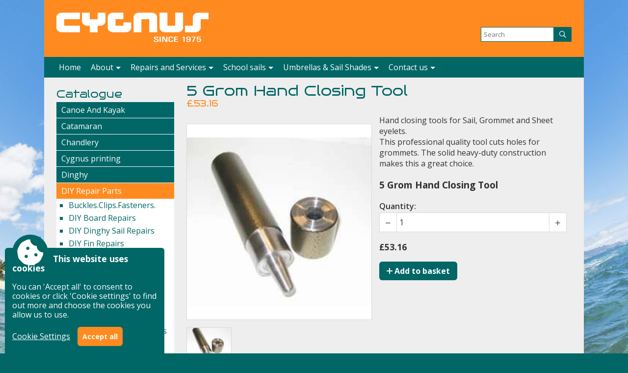

--- FILE ---
content_type: text/html; charset=UTF-8
request_url: https://cygnus-sails.com/item-5_Grom_Hand_Cutting_Tool.html
body_size: 11695
content:
<!DOCTYPE html>
<html lang="en">
<head>
<meta http-equiv="Content-Type" content="text/html; charset=utf-8" />
<title>5 Grom Hand Closing Tool | Cygnus Sails</title>
<link rel="stylesheet" href="css/core.php" type="text/css" />
<link rel="stylesheet" href="theme/transaction/style.php" type="text/css" />
<link rel="stylesheet" href="theme/transaction/custom.php" type="text/css" />
<link rel="shortcut icon" href="theme/transaction/favicon.ico" />
<link rel="preconnect" href="https://fonts.gstatic.com">
<link href="https://fonts.googleapis.com/css2?family=Bruno+Ace&family=Open+Sans:ital,wght@0,300;0,400;0,600;0,700;1,400&display=swap" rel="stylesheet"> 

<meta name="description" content="5 Grom Hand Closing Tool" />
<meta name="keywords" content="Grommets, eyelets, HCT, 0, 000, 00, grom, spur, wad, cutter, sails, sail, Cygnus, rigging" />
<meta name="author" content="Conceptulise Website Management System, www.conceptulise.com" />
<meta name="viewport" content="width=device-width, initial-scale=1.0, maximum-scale=1.0, user-scalable=0">
<link rel="stylesheet" href="reorder/font-awesome.min.css">
 <script src="reorder/cookieconsent.js"></script>
    <script>
        window.CookieConsent.init({
          categories: {
            necessary: {
              needed: true,
              wanted: true,
              checked: true,
              language: {
                locale: {
                  en: {
                    name: 'Necessary cookies',
                    description: 'Whilst our use of cookies is kept to an absolute minimum, the website may use anonymous session cookies to identify your browser when logged in or to perform tasks such as remembering items added to your shopping basket. You can disable these by changing your browser settings, but this may affect how the website functions.',
                  }
                }
              }
            },
						thirdparty: {
              needed: false,
              wanted: false,
              checked: false,
              language: {
                locale: {
                  en: {
                    name: 'Third-party cookies',
                    description: 'Pages of our website may include embedded content from external services. These include social media channels and to provide search functionality. These services often use cookies and won\'t display without your agreement.',
                  }
                }
              }
            }
          },
		  
          services: {
			              facebook: {
              category: 'thirdparty',
              type: 'dynamic-script', // dynamic-script, script-tag, wrapped, localcookie
              search: 'facebook',
              language: {
                locale: {
                  en: {
                    name: 'Facebook'
                  }
                }
              }
            },
            twitter: {
              category: 'thirdparty',
              type: 'dynamic-script',
              search: 'twitter',
              language: {
                locale: {
                  en: {
                    name: 'Twitter'
                  }
                }
              }
            },
			          }
        });
      </script>

<script src="reorder/respond.min.js"></script>
<script src="reorder/jquery-1.8.3.min.js"></script>
<script src="reorder/infinite-scroll.pkgd.min.js"></script>
<script src="reorder/masonry.pkgd.min.js"></script>

<script src="reorder/jquery-ui-1.12.1.min.js"></script>
<script src="reorder/fitvids.js"></script>
<script src="reorder/imagesloaded.pkgd.min.js"></script>
<!--[if lt IE 9]>
   <script src="reorder/html5shiv.js"></script>
<![endif]-->
<link rel="canonical" href="https://cygnus-sails.com/item-5_Grom_Hand_Cutting_Tool.html" /></head>


<body><a id="top" accesskey="T"></a>

<div id="container" class="clearfix">

<div id="logowhitecontainer"><div id="logowhite">
<div id="logocontainer" class="clearfix">
<a href="index.html"><img src="cygnus-sails.png" alt="Cygnus Sails" /></a>		
	<form action="search.php" id="searchbox" name="searchbox">
    <input type="hidden" name="cx" value="" />
    <input type="hidden" name="ie" value="UTF-8" />
   
    <input name="search" type="text" placeholder="Search" class="searchbox" /><input name="submit" value="&#xf002;" type="submit" class="searchboxsubmit">
    </form>
</div></div></div>
<div id="navbar"><nav id="nav" role="navigation" class="clearfix">
<ul class="clearfix"><li><a href="index.html" title="Cygnus Sails homepage" accesskey="1">Home</a></li>
<li><a href="page-about_cygnus.html" ><span>About</span></a><ul><li><a href="spage-about_cygnus-cygnus_store.html" >Cygnus store</a></li><li><a href="spage-about_cygnus-history.html" >History</a></li><li><a href="spage-about_cygnus-postage_and_packaging.html" >Postage and packaging</a></li><li><a href="spage-about_cygnus-price_promise.html" >Price Promise</a></li><li><a href="spage-about_cygnus-privacy.html" >Privacy</a></li><li><a href="spage-about_cygnus-terms_and_conditions.html" >Terms and conditions</a></li></ul></li><li class='hideshop'><a href="shop-canoe_and_kayak.html" ><span>Canoe And Kayak</span></a><ul><li><a href="sshop-canoe_and_kayak-accessories.html" >Canoe &amp; Kayak Accessories</a><ul><li><a href="ssshop-canoe_and_kayak-accessories-sit_on_top.html" >Sit on Top</a></li></ul></li><li><a href="sshop-canoe_and_kayak-dry_bags.html" >Dry Bags</a></li><li><a href="sshop-canoe_and_kayak-on_the_road.html" >On The Road</a><ul><li><a href="ssshop-canoe_and_kayak-on_the_road-laser.html" >Pads</a></li></ul></li><li><a href="sshop-canoe_and_kayak-straps.html" >Roof Rack And TrailerStraps</a></li><li><a href="sshop-canoe_and_kayak-rtm.html" >RTM Kayaks</a><ul><li><a href="ssshop-canoe_and_kayak-rtm-fishing_equipment.html" >Fishing Equipment</a></li><li><a href="ssshop-canoe_and_kayak-rtm-rtm_accesories.html" >RTM Accesories</a></li><li><a href="ssshop-canoe_and_kayak-rtm-rtm_kayak_package.html" >RTM Kayak Package</a></li><li><a href="ssshop-canoe_and_kayak-rtm-paddles.html" >RTM Kayak PaddlesPaddles</a></li></ul></li><li><a href="sshop-canoe_and_kayak-yak.html" >YAK Buoyancy Aids</a><ul><li><a href="ssshop-canoe_and_kayak-yak-yak_bouyancy_aids.html" >Yak  Buoyancy Aids Recreational</a></li><li><a href="ssshop-canoe_and_kayak-yak-yak_whitewater_bouyancy_aids.html" >Yak  Buoyancy Aids Whitewater</a></li><li><a href="ssshop-canoe_and_kayak-yak-yak_bouyancy_aids_touring.html" >Yak Buoyancy Aids Touring</a></li><li><a href="ssshop-canoe_and_kayak-yak-yak_bouyancy_bags.html" >Yak Buoyancy Bags</a></li><li><a href="ssshop-canoe_and_kayak-yak-yak_gloves.html" >Yak Gloves</a></li><li><a href="ssshop-canoe_and_kayak-yak-yak_helmets3.html" >Yak Helmets</a></li><li><a href="ssshop-canoe_and_kayak-yak-yak_spray_decks.html" >Yak Spray Decks</a></li><li><a href="ssshop-canoe_and_kayak-yak-yak_throw_bags.html" >Yak Throw Bags And Rescue</a></li></ul></li></ul></li><li class='hideshop'><a href="shop-catamaran.html" ><span>Catamaran</span></a><ul><li><a href="sshop-catamaran-catamaran_rigging.html" >Catamaran Rigging</a><ul><li><a href="ssshop-catamaran-catamaran_rigging-rigging_screw_covers___chain_plates___shackles___carabinas.html" >Rigging Screw Covers - Chain Plates - Shackles - C</a></li></ul></li><li><a href="sshop-catamaran-catermaran_school_sails.html" >Catamaran School Sails</a><ul><li><a href="ssshop-catamaran-catermaran_school_sails-dart_16_school_sails.html" >Dart 16 School Sails</a></li></ul></li><li><a href="sshop-catamaran-dart_12.html" >Dart</a></li><li><a href="sshop-catamaran-dart_16.html" >Dart 16</a></li><li><a href="sshop-catamaran-dart_18.html" >Dart 18</a></li><li><a href="sshop-catamaran-f16_stealth.html" >F16 Stealth</a></li><li><a href="sshop-catamaran-f18.html" >F18</a></li><li><a href="sshop-catamaran-hobie_15.html" >Hobie 15</a></li><li><a href="sshop-catamaran-hobie_16.html" >Hobie 16</a></li><li><a href="sshop-catamaran-laser_funboat.html" >Laser Funboat</a></li><li><a href="sshop-catamaran-spitfire_catamaran.html" >Spitfire Catamaran</a></li></ul></li><li class='hideshop'><a href="shop-chandlery.html" ><span>Chandlery</span></a><ul><li><a href="sshop-chandlery-blocks.html" >Blocks</a><ul><li><a href="ssshop-chandlery-blocks-barton_blocks.html" >Barton Blocks</a></li><li><a href="ssshop-chandlery-blocks-wichard_blocks.html" >Wichard Blocks</a></li></ul></li><li><a href="sshop-chandlery-boats___ribs.html" >Boats &amp; Ribs</a><ul><li><a href="ssshop-chandlery-boats___ribs-second_hand_boat_and_rib_fittings.html" >Second Hand Boat and Rib Fittings</a></li><li><a href="ssshop-chandlery-boats___ribs-winch_handle_holders.html" >Winch Handle Holders</a></li></ul></li><li><a href="sshop-chandlery-clamcleats.html" >Clamcleats</a></li><li><a href="sshop-chandlery-cover_hooks___fittings.html" >Cover Hooks &amp; Fittings</a><ul><li><a href="ssshop-chandlery-cover_hooks___fittings-bimini__button_snaps___turnbuttons.html" >Bimini  Button Snaps &amp; Turnbuttons</a></li><li><a href="ssshop-chandlery-cover_hooks___fittings-bimini_cover_fittings.html" >Bimini Cover Fittings</a></li></ul></li><li><a href="sshop-chandlery-flags_burgees_wind_indicators.html" >Flags-Burgees-Wind Indicators</a></li><li><a href="sshop-chandlery-hooks.html" >Hooks - Shockcord Hooks &amp; Ball Loops - Sail Ties</a><ul><li><a href="ssshop-chandlery-hooks-ball_loops___sail_ties.html" >Ball Loops </a></li><li><a href="ssshop-chandlery-hooks-rwo_hooks.html" >RWO Hooks</a></li><li><a href="ssshop-chandlery-hooks-shockcord_hooks.html" >Shockcord Hooks</a></li></ul></li><li><a href="sshop-chandlery-lifting_eye_bolts___eye_nuts.html" >Lifting Eye Bolts &amp; Eye Nuts</a></li><li><a href="sshop-chandlery-optiparts.html" >Optiparts</a></li><li><a href="sshop-chandlery-polyester_webbing.html" >Polyester Webbing &amp; Buckles</a><ul><li><a href="ssshop-chandlery-polyester_webbing-webbing_buckles.html" >Webbing Buckles</a></li></ul></li><li><a href="sshop-chandlery-rope8.html" >Rope</a><ul><li><a href="ssshop-chandlery-rope8-english_braids.html" >English Braids</a></li><li><a href="ssshop-chandlery-rope8-fender_ropes.html" >Fender Ropes</a></li><li><a href="ssshop-chandlery-rope8-kingfisher_yacht_ropes.html" >KingFisher Yacht Ropes</a></li><li><a href="ssshop-chandlery-rope8-marlow_ropes_.html" >Marlow Ropes.</a></li><li><a href="ssshop-chandlery-rope8-rope___wire_spliceing___cutting_tools_.html" >Rope &amp; Wire Splicing &amp; Cutting Tools </a></li><li><a href="ssshop-chandlery-rope8-rope_stoppers___rope_balls.html" >Rope Stoppers &amp; Rope Balls</a></li><li><a href="ssshop-chandlery-rope8-shockcord_bungee.html" >Shockcord-Bungee</a></li></ul></li><li><a href="sshop-chandlery-rope_stoppers___rope_stopper_balls_.html" >Rope Stoppers &amp; Rope Stopper Balls </a></li><li><a href="sshop-chandlery-sail_hardwear___repairs.html" >Sail Hardwear &amp; Repairs</a></li><li><a href="sshop-chandlery-soft_shackles.html" >Soft Shackles</a><ul><li><a href="ssshop-chandlery-soft_shackles-kohlhoff_loop_soft_shackles.html" >Kohlhoff Loop Soft Shackles</a></li><li><a href="ssshop-chandlery-soft_shackles-soft_shackles.html" >Soft Shackles</a></li></ul></li><li><a href="sshop-chandlery-stainless_steel_buckles_loops___webbing_fittings_.html" >Stainless Steel Buckles-Loops &amp; Webbing Fittings.</a><ul><li><a href="ssshop-chandlery-stainless_steel_buckles_loops___webbing_fittings_-plastic___nylon_buckles_loops___webbing_fittings.html" >Plastic &amp; Nylon Buckles-Loops &amp; Webbing Fittings</a></li></ul></li><li><a href="sshop-chandlery-stainless_steel_fixings.html" >Stainless Steel Fixings</a></li><li><a href="sshop-chandlery-rigging_screws.html" >Wire Rigging</a><ul><li><a href="ssshop-chandlery-rigging_screws-stainless_steel_thimbles.html" >Stainless Steel Thimbles</a></li><li><a href="ssshop-chandlery-rigging_screws-wire_rope_grips.html" >Wire Rope Grips</a></li></ul></li></ul></li><li class='hideshop'><a href="shop-cygnus_printing.html" ><span>Cygnus printing</span></a><ul><li><a href="spage-cygnus_printing-kite_logo_printing.html" >Kite Logo Printing</a></li><li><a href="spage-cygnus_printing-sail_logo.html" >Sail Logo</a></li></ul></li><li class='hideshop'><a href="shop-dinghy_parts.html" ><span>Dinghy</span></a><ul><li><a href="sshop-dinghy_parts-accessoreis.html" >Accessories</a></li><li><a href="sshop-dinghy_parts-boat_class_spares.html" >Boat Class Spares</a><ul><li><a href="ssshop-dinghy_parts-boat_class_spares-29er.html" >29er</a></li><li><a href="ssshop-dinghy_parts-boat_class_spares-420.html" >420</a></li><li><a href="ssshop-dinghy_parts-boat_class_spares-49er.html" >49er</a></li><li><a href="ssshop-dinghy_parts-boat_class_spares-bic_open.html" >Bic Open Skiff</a></li><li><a href="ssshop-dinghy_parts-boat_class_spares-blaze.html" >Blaze</a></li><li><a href="ssshop-dinghy_parts-boat_class_spares-britsh_moth.html" >Britsh Moth</a></li><li><a href="ssshop-dinghy_parts-boat_class_spares-buzz.html" >Buzz</a></li><li><a href="ssshop-dinghy_parts-boat_class_spares-comet_trio.html" >Comet Trio</a></li><li><a href="ssshop-dinghy_parts-boat_class_spares-contender.html" >Contender</a></li><li><a href="ssshop-dinghy_parts-boat_class_spares-dart1697.html" >Dart 16</a></li><li><a href="ssshop-dinghy_parts-boat_class_spares-europe.html" >Europe Dinghy</a></li><li><a href="ssshop-dinghy_parts-boat_class_spares-finn.html" >Finn</a></li><li><a href="ssshop-dinghy_parts-boat_class_spares-fireball.html" >Fireball</a></li><li><a href="ssshop-dinghy_parts-boat_class_spares-firefly.html" >Firefly</a></li><li><a href="ssshop-dinghy_parts-boat_class_spares-fusion_dinghy.html" >Fusion Dinghy</a></li><li><a href="ssshop-dinghy_parts-boat_class_spares-laser_1.html" >ILCA-Laser</a></li><li><a href="ssshop-dinghy_parts-boat_class_spares-k6.html" >K6</a></li><li><a href="ssshop-dinghy_parts-boat_class_spares-laser_13.html" >Laser 13</a></li><li><a href="ssshop-dinghy_parts-boat_class_spares-laser_16.html" >Laser 16</a></li><li><a href="ssshop-dinghy_parts-boat_class_spares-laser_2.html" >Laser 2 Dinghy</a></li><li><a href="ssshop-dinghy_parts-boat_class_spares-laser_2000.html" >Laser 2000/RS 2000</a></li><li><a href="ssshop-dinghy_parts-boat_class_spares-laser_3000.html" >Laser 3000</a></li><li><a href="ssshop-dinghy_parts-boat_class_spares-laser_4000.html" >Laser 4000</a></li><li><a href="ssshop-dinghy_parts-boat_class_spares-laser_bahia.html" >Laser Bahia</a></li><li><a href="ssshop-dinghy_parts-boat_class_spares-laser_bug.html" >Laser Bug</a></li><li><a href="ssshop-dinghy_parts-boat_class_spares-pico.html" >Laser Pico</a></li><li><a href="ssshop-dinghy_parts-boat_class_spares-stratos.html" >Laser Stratos</a></li><li><a href="ssshop-dinghy_parts-boat_class_spares-laser_vago.html" >Laser Vago</a></li><li><a href="ssshop-dinghy_parts-boat_class_spares-musto_skiff.html" >Musto Skiff</a></li><li><a href="ssshop-dinghy_parts-boat_class_spares-ok.html" >OK</a></li><li><a href="ssshop-dinghy_parts-boat_class_spares-optimist_.html" >Optimist</a></li><li><a href="ssshop-dinghy_parts-boat_class_spares-phantom.html" >Phantom</a></li><li><a href="ssshop-dinghy_parts-boat_class_spares-rs_100.html" >RS 100</a></li><li><a href="ssshop-dinghy_parts-boat_class_spares-rs_20082.html" >RS 200</a></li><li><a href="ssshop-dinghy_parts-boat_class_spares-rs_300.html" >RS 300</a></li><li><a href="ssshop-dinghy_parts-boat_class_spares-rs_400.html" >RS 400</a></li><li><a href="ssshop-dinghy_parts-boat_class_spares-rs_600.html" >RS 600</a></li><li><a href="ssshop-dinghy_parts-boat_class_spares-rs_800.html" >RS 800</a></li><li><a href="ssshop-dinghy_parts-boat_class_spares-rs_fever.html" >RS Feva</a></li><li><a href="ssshop-dinghy_parts-boat_class_spares-rs_quba_padded_toestraps.html" >RS Quba</a></li><li><a href="ssshop-dinghy_parts-boat_class_spares-rs_terra.html" >RS Tera</a></li><li><a href="ssshop-dinghy_parts-boat_class_spares-rs_vario.html" >RS Vareo</a></li><li><a href="ssshop-dinghy_parts-boat_class_spares-rs_vision.html" >RS Vision</a></li><li><a href="ssshop-dinghy_parts-boat_class_spares-rs_200.html" >RS200</a></li><li><a href="ssshop-dinghy_parts-boat_class_spares-rs400.html" >RS400</a></li><li><a href="ssshop-dinghy_parts-boat_class_spares-solo.html" >Solo</a></li><li><a href="ssshop-dinghy_parts-boat_class_spares-super_nova.html" >Super Nova</a></li><li><a href="ssshop-dinghy_parts-boat_class_spares-taser.html" >Tasar</a></li><li><a href="ssshop-dinghy_parts-boat_class_spares-topaz_argo13.html" >Topaz Argo</a></li><li><a href="ssshop-dinghy_parts-boat_class_spares-topper_xenon.html" >Topaz Xenon</a></li><li><a href="ssshop-dinghy_parts-boat_class_spares-topper.html" >Topper</a></li><li><a href="ssshop-dinghy_parts-boat_class_spares-topper_omega_school_sails.html" >Topper / Topaz Omega </a></li><li><a href="ssshop-dinghy_parts-boat_class_spares-topper_sport_14.html" >Topper Sport 14</a></li><li><a href="ssshop-dinghy_parts-boat_class_spares-topper_sport_16.html" >Topper Sport 16</a></li><li><a href="ssshop-dinghy_parts-boat_class_spares-topper_magno_.html" >Topper Topaz Magno </a></li><li><a href="ssshop-dinghy_parts-boat_class_spares-topper_topaz_tes_and_race.html" >Topper Topaz Tres And Race</a></li><li><a href="ssshop-dinghy_parts-boat_class_spares-topper_topaz_uno.html" >Topper Topaz Uno</a></li><li><a href="ssshop-dinghy_parts-boat_class_spares-topper_topaz_vibe.html" >Topper Topaz Vibe</a></li><li><a href="ssshop-dinghy_parts-boat_class_spares-wanderer.html" >Wanderer</a></li><li><a href="ssshop-dinghy_parts-boat_class_spares-wayfarer.html" >Wayfarer</a></li></ul></li><li><a href="sshop-dinghy_parts-boat_covers.html" >Boat Covers</a><ul><li><a href="ssshop-dinghy_parts-boat_covers-acrylic_canvas___pollycotton_boat_covers_.html" >Acrylic Canvas &amp; Pollycotton Boat Covers.</a></li><li><a href="ssshop-dinghy_parts-boat_covers-cover_spares.html" >Cover Spares</a></li></ul></li><li><a href="spage-dinghy_parts-dart_and_catermaran_specialist.html" >Catamaran</a><ul><li><a href="ssshop-dinghy_parts-dart_and_catermaran_specialist-nacra_f_18.html" >Nacra F 18</a></li></ul></li><li><a href="sshop-dinghy_parts-devoti_d__zero_toe_straps.html" >Devoti D -Zero Toe Straps</a></li><li><a href="sshop-dinghy_parts-dinghy_blocks.html" >Dinghy Blocks</a><ul><li><a href="ssshop-dinghy_parts-dinghy_blocks-barton_marine_blocks.html" >Barton Marine Blocks</a></li><li><a href="ssshop-dinghy_parts-dinghy_blocks-riley_blocks.html" >Riley Blocks</a></li></ul></li><li><a href="sshop-dinghy_parts-dinghy_bouyancy_aids_and_life_jackets.html" >Dinghy Buoyancy Aids And Life Jackets</a><ul><li><a href="ssshop-dinghy_parts-dinghy_bouyancy_aids_and_life_jackets-crewsaver_buoyangy_aids.html" >Crewsaver Dinghy Buoyancy Aids</a></li></ul></li><li><a href="sshop-dinghy_parts-chandlery.html" >Dinghy Chandlery</a><ul><li><a href="ssshop-dinghy_parts-chandlery-clamcleats.html" >Clamcleats</a></li><li><a href="ssshop-dinghy_parts-chandlery-dinghy_burgees_dinghy_wind_indicators.html" >Dinghy Burgees-Dinghy Wind Indicators &amp; Tell Tails</a></li><li><a href="ssshop-dinghy_parts-chandlery-dinghy_clew_straps.html" >Dinghy Clew Straps</a></li><li><a href="ssshop-dinghy_parts-chandlery-dinghy_ropes_dinghy_webbing_dinghy_shockcord_.html" >Dinghy Ropes-Dinghy Webbing-Dinghy Shockcord.</a></li><li><a href="ssshop-dinghy_parts-chandlery-shackles.html" >Dinghy Shackles</a></li><li><a href="ssshop-dinghy_parts-chandlery-hooks.html" >Hooks</a></li><li><a href="ssshop-dinghy_parts-chandlery-inspection_hatches_bungs___bailers.html" >Inspection Hatches,Bungs &amp; Bailers</a></li><li><a href="ssshop-dinghy_parts-chandlery-mast_head_floats___buoancy_bags.html" >Mast Head Floats &amp; Buoancy Bags</a></li><li><a href="ssshop-dinghy_parts-chandlery-rigging_screws_stainless_steel.html" >Rigging Screws Stainless Steel</a></li><li><a href="ssshop-dinghy_parts-chandlery-rope_stoppers___rope_stopper_balls_balls.html" >Rope Stoppers &amp; Rope Stopper Balls </a></li><li><a href="ssshop-dinghy_parts-chandlery-stainless_steel_m6_lifting_eye_bolt.html" >Stainless Steel  Lifting Eye Bolts And Nuts</a></li><li><a href="ssshop-dinghy_parts-chandlery-tiller_extentions___joints.html" >Tiller Extentions &amp; Joints</a></li><li><a href="ssshop-dinghy_parts-chandlery-trapeze_fittings.html" >Trapeze Fittings</a></li></ul></li><li><a href="sshop-dinghy_parts-dinghy_parts___used___second_hand.html" >Dinghy Parts - Used &amp; Second Hand</a><ul><li><a href="ssshop-dinghy_parts-dinghy_parts___used___second_hand-second_hand_dinghy_blocks70.html" >Second Hand Dinghy Blocks</a></li></ul></li><li><a href="sshop-dinghy_parts-hooks__clips__.html" >Hooks &amp; Clips. </a></li><li><a href="sshop-dinghy_parts-hull_hardware.html" >Hull Hardware</a></li><li><a href="sshop-dinghy_parts-mast_bags.html" >Mast Bags</a></li><li><a href="sshop-dinghy_parts-rigging_wire.html" >Masts &amp; Rigging</a><ul><li><a href="ssshop-dinghy_parts-rigging_wire-blue_wave_stainless_steel_thimbles.html" >Blue Wave Stainless Steel Thimbles</a></li><li><a href="ssshop-dinghy_parts-rigging_wire-dinghy_rigging.html" >Dinghy Rigging</a></li><li><a href="ssshop-dinghy_parts-rigging_wire-dinghy_wire_jib_halayards.html" >Dinghy Wire Jib Halyards</a></li><li><a href="ssshop-dinghy_parts-rigging_wire-rigging_accessories.html" >Rigging Accessories</a></li><li><a href="ssshop-dinghy_parts-rigging_wire-stainless_steel_wire.html" >Stainless Steel Wire</a></li></ul></li><li><a href="sshop-dinghy_parts-new_sails_training_and_school_sails.html" >New Sails. Training And School Sails</a><ul><li><a href="ssshop-dinghy_parts-new_sails_training_and_school_sails-29er_training_and_school_sails.html" >29er Training And School Sails</a></li><li><a href="ssshop-dinghy_parts-new_sails_training_and_school_sails-firefly_school___training_sails.html" >Firefly School &amp; Training Sails</a></li><li><a href="ssshop-dinghy_parts-new_sails_training_and_school_sails-laser_bahia53.html" >Laser Bahia</a></li><li><a href="ssshop-dinghy_parts-new_sails_training_and_school_sails-laser_school_parts.html" >Laser School Sails &amp;amp; Parts</a></li><li><a href="ssshop-dinghy_parts-new_sails_training_and_school_sails-laser_vago_school_and_training_sails.html" >Laser Vago School And Training Sails</a></li><li><a href="ssshop-dinghy_parts-new_sails_training_and_school_sails-rs_800_school__training_sails.html" >RS 800 School/ Training Sails</a></li><li><a href="ssshop-dinghy_parts-new_sails_training_and_school_sails-rs_vision_school___training_sails.html" >RS Vision School &amp; Training Sails</a></li><li><a href="ssshop-dinghy_parts-new_sails_training_and_school_sails-topaz_argo.html" >Topaz Argo</a></li><li><a href="ssshop-dinghy_parts-new_sails_training_and_school_sails-topper_school__training_sails.html" >Topper School /Training Sails</a></li><li><a href="ssshop-dinghy_parts-new_sails_training_and_school_sails-wayfarer_school_and_training_sails.html" >Wayferer School And Training Sails</a></li></ul></li><li><a href="sshop-dinghy_parts-rope.html" >Rope and Webbing</a><ul><li><a href="ssshop-dinghy_parts-rope-english_braids_ropes.html" >English Braids Ropes</a></li><li><a href="ssshop-dinghy_parts-rope-dsm__ropes.html" >Kingfisher  Ropes</a></li><li><a href="ssshop-dinghy_parts-rope-kingfisher_braid_on_braid_polyester_.html" >Kingfisher Braid On Braid Polyester.</a></li><li><a href="ssshop-dinghy_parts-rope-kingfisher_dyneema_ropes.html" >Kingfisher Dyneema Ropes</a></li><li><a href="ssshop-dinghy_parts-rope-kingfisher_evolution_performance_pre_streached_polyester.html" >Kingfisher Evolution Performance </a></li><li><a href="ssshop-dinghy_parts-rope-marlow_ropes.html" >Marlow Ropes</a></li><li><a href="ssshop-dinghy_parts-rope-rope_splices.html" >Rope Splices</a></li><li><a href="ssshop-dinghy_parts-rope-rope_stoppers_hooks_eyes___deck_bushes_.html" >Rope Stoppers,Hooks,Eyes &amp; Deck Bushes.</a></li><li><a href="ssshop-dinghy_parts-rope-shockcord___bungee.html" >Shockcord / Bungee</a></li><li><a href="ssshop-dinghy_parts-rope-splicing_.html" >Splicing</a></li><li><a href="ssshop-dinghy_parts-rope-webbing.html" >Webbing</a></li></ul></li><li><a href="sshop-dinghy_parts-battens.html" >Sail Battens</a><ul><li><a href="ssshop-dinghy_parts-battens-jib.html" >Jib</a></li><li><a href="ssshop-dinghy_parts-battens-main.html" >Main Sail Battens</a></li><li><a href="ssshop-dinghy_parts-battens-second_hand_sail_battens.html" >Second Hand Sail Battens</a></li></ul></li><li><a href="sshop-dinghy_parts-sail_hardwear___sail_repairs____dinghy.html" >Sail Hardwear &amp; Sail Repairs  - Dinghy</a><ul><li><a href="ssshop-dinghy_parts-sail_hardwear___sail_repairs____dinghy-sail_repair_materials___tapes.html" >Sail Repair Materials &amp; Tapes</a></li></ul></li><li><a href="sshop-dinghy_parts-sail_parts_sail_numbers_sail_insignia_jib_hanks_49er_laser_29er_rs_boats.html" >Sail Spare Parts/Sail Numbers</a></li><li><a href="sshop-dinghy_parts-screws_and_fixings.html" >Screws and Fixings</a><ul><li><a href="ssshop-dinghy_parts-screws_and_fixings-screws.html" >Screws</a></li></ul></li><li><a href="sshop-dinghy_parts-dinghy_second_hand_dinghy_sails.html" >Second Hand Dinghy Sails</a><ul><li><a href="ssshop-dinghy_parts-dinghy_second_hand_dinghy_sails-used_sail_bags.html" >Used Sail Bags</a></li></ul></li><li><a href="sshop-dinghy_parts-spinnaker_fittings.html" >Spinnaker Fittings</a></li><li><a href="sshop-dinghy_parts-toestraps.html" >Toe Straps</a><ul><li><a href="ssshop-dinghy_parts-toestraps-custom_made_toe_straps.html" >Custom Made Toe Straps</a></li><li><a href="ssshop-dinghy_parts-toestraps-devoti_d___zero_toe_straps.html" >Devoti D - Zero Toe Straps</a></li><li><a href="ssshop-dinghy_parts-toestraps-finn_.html" >Finn </a></li><li><a href="ssshop-dinghy_parts-toestraps-firefly_toe_straps.html" >Firefly Toe Straps</a></li><li><a href="ssshop-dinghy_parts-toestraps-gp_14_toe_straps.html" >GP 14 Toe Straps</a></li><li><a href="ssshop-dinghy_parts-toestraps-ilca_padded_toe_strap.html" >ILCA Padded Toe Strap</a></li><li><a href="ssshop-dinghy_parts-toestraps-k1_padded_toe_straps.html" >K1 Padded Toe Straps</a></li><li><a href="ssshop-dinghy_parts-toestraps-k6_padded_toe_straps_standard.html" >K6 Padded Toe Straps Standard</a></li><li><a href="ssshop-dinghy_parts-toestraps-laser_bahia_toe_straps.html" >Laser Bahia Toe Straps</a></li><li><a href="ssshop-dinghy_parts-toestraps-laser_vago_padded_toe_straps.html" >Laser Vago Padded Toe Straps</a></li><li><a href="ssshop-dinghy_parts-toestraps-merlin_rocket_custom_padded_toe_straps.html" >Merlin Rocket Custom Padded Toe Straps.</a></li><li><a href="ssshop-dinghy_parts-toestraps-national_12_custom_toe_straps.html" >National 12 Custom Toe Straps</a></li><li><a href="ssshop-dinghy_parts-toestraps-o__pen_skiff_padded_toe_straps.html" >O&#039;Pen Skiff Padded Toe Straps</a></li><li><a href="ssshop-dinghy_parts-toestraps-rs_200_toe_straps.html" >RS 200 Toe Straps</a></li><li><a href="ssshop-dinghy_parts-toestraps-solution_class_dinghy_padded_toe_straps.html" >Solution Class Dinghy Padded Toe Straps</a></li><li><a href="ssshop-dinghy_parts-toestraps-toestrap_cleats.html" >Toe Strap Cleats &amp; Plates</a></li><li><a href="ssshop-dinghy_parts-toestraps-topper_sport_14_toe_straps.html" >Topper Sport 14 Toe Straps</a></li><li><a href="ssshop-dinghy_parts-toestraps-wayfarer_toe_straps.html" >Wayfarer Toe Straps</a></li></ul></li><li><a href="sshop-dinghy_parts-trapeze_harness.html" >Trapeze Harness</a></li></ul></li><li class='hideshop'><a href="shop-sail_repair_parts.html"  class='selected'><span>DIY Repair Parts</span></a><ul><li><a href="sshop-sail_repair_parts-bucles_clips_fasteners_.html" >Buckles.Clips.Fasteners.</a></li><li><a href="sshop-sail_repair_parts-repairs_catalogue_board_repairs.html" >DIY Board Repairs</a></li><li><a href="sshop-sail_repair_parts-diy_repair_parts_dinghy_sail_repairs.html" >DIY Dinghy Sail Repairs</a></li><li><a href="sshop-sail_repair_parts-diy_fin_repairs.html" >DIY Fin Repairs</a></li><li><a href="sshop-sail_repair_parts-diy_kite_repair.html" >DIY Kite &amp; Bridle Repair</a><ul><li><a href="ssshop-sail_repair_parts-diy_kite_repair-bridle_splicing_tools.html" >Bridle Splicing Tools</a></li><li><a href="ssshop-sail_repair_parts-diy_kite_repair-kitefix_products.html" >KiteFix Products</a></li></ul></li><li><a href="sshop-sail_repair_parts-diy_sup_repairs.html" >DIY SUP Repairs</a><ul><li><a href="ssshop-sail_repair_parts-diy_sup_repairs-inflatable_sup_repairs___kits.html" >Inflatable Sup Repairs &amp; Kits</a></li></ul></li><li><a href="sshop-sail_repair_parts-diy_surf_board_repairs.html" >DIY Surf Board Repairs</a></li><li><a href="sshop-sail_repair_parts-repairs_catalogue_wetsuits_dry_suits.html" >DIY Wetsuits &amp;amp; Dry Suit Repair</a></li><li><a href="sshop-sail_repair_parts-diy_repair_parts_windsurf_sail_repairs.html" >DIY Windsurf  Sail Repairs</a></li><li><a href="sshop-sail_repair_parts-kite_wing_repair_materials.html" >Kite Wing Repair Materials</a></li><li><a href="sshop-sail_repair_parts-sail__rope_and_wire_tools.html"  class='selected'>Sail, Rope and Wire Tools</a><ul><li><a href="ssshop-sail_repair_parts-sail__rope_and_wire_tools-rope_tool.html" >Rope Tools</a></li><li><a href="ssshop-sail_repair_parts-sail__rope_and_wire_tools-sail_tools.html"  class='selected'>Sail Tools</a></li></ul></li></ul></li><li class='hideshop'><a href="shop-kite_surfing.html" ><span>Kite Wing/Kite Surfing</span></a><ul><li><a href="sshop-kite_surfing-kites_surfing_accessories_catalogue.html" >Accessories</a></li><li><a href="sshop-kite_surfing-clearance_kite_bags.html" >Clearance Kite Bags</a></li><li><a href="sshop-kite_surfing-kite_bridles.html" >Kite Bridles</a></li><li><a href="sshop-kite_surfing-cleats_and_blocks.html" >Kite Cleats, Blocks &amp; Rope Stoppers</a></li><li><a href="sshop-kite_surfing-kite_harnesses.html" >Kite Harnesses</a></li><li><a href="sshop-kite_surfing-kite_wing___kite_repair_materials.html" >Kite Wing &amp; Kite Repair Materials</a></li><li><a href="sshop-kite_surfing-kite_wing_used_spares.html" >Kite Wing Used Spares</a></li><li><a href="sshop-kite_surfing-rope_and_webbing.html" >Rope and Webbing</a><ul><li><a href="ssshop-kite_surfing-rope_and_webbing-marlow_kieline.html" >Marlow Kiteline</a></li><li><a href="ssshop-kite_surfing-rope_and_webbing-pro_line.html" >Pro Line</a></li></ul></li><li><a href="sshop-kite_surfing-splicing_tools.html" >Splicing Tools</a></li></ul></li><li class='hideshop'><a href="shop-life_jackets__buoyancy_aids_general.html" ><span>Life Jackets And Buoyancy Aids</span></a><ul><li><a href="sshop-life_jackets__buoyancy_aids_general-_crewfit_crewsaver_inflatable_life_jackets_.html" >  Crewsaver Lifejackets Buoyancy Aids</a><ul><li><a href="ssshop-life_jackets__buoyancy_aids_general-_crewfit_crewsaver_inflatable_life_jackets_-crewsaver_air_foam_lifejackets.html" >Crewsaver  Foam Lifejackets</a></li></ul></li><li><a href="sshop-life_jackets__buoyancy_aids_general-yak_canoe_and_kayak_bouyancy_aids.html" >Canoe And Kayak Buoyancy Aids</a><ul><li><a href="ssshop-life_jackets__buoyancy_aids_general-yak_canoe_and_kayak_bouyancy_aids-dinghy_bouyancy_aids.html" >Dinghy Buoyancy Aids</a></li></ul></li><li><a href="sshop-life_jackets__buoyancy_aids_general-csr_life_jackets.html" >Crewsaver Inflateable Life Jackets</a></li><li><a href="sshop-life_jackets__buoyancy_aids_general-dinghy_bouyancy_aids.html" >Dinghy Buoyancy Aids</a></li><li><a href="sshop-life_jackets__buoyancy_aids_general-fishing_life_jackets_and_bouyancy_aids.html" >Fishing Life Jackets And Buoyancy Aids</a></li><li><a href="sshop-life_jackets__buoyancy_aids_general-watersking_and_jet_ski_bouyancy_aids.html" >Waterskiing And Jet Ski Buoyancy Aids</a></li><li><a href="sshop-life_jackets__buoyancy_aids_general-watersking_bouyancy_aids.html" >Watersking Buoyancy Aids</a></li></ul></li><li><a href="page-sail_repairs.html" ><span>Repairs and Services</span></a><ul><li><a href="spage-sail_repairs-bladder_repairs.html" >Bladder repairs</a></li><li><a href="spage-sail_repairs-board_repairs.html" >Board repairs - windsurf/surf/kite/wake</a></li><li><a href="spage-sail_repairs-boat_covers80.html" >Boat Covers</a><ul><li><a href="sspage-sail_repairs-boat_covers80-boat_cover_gallery.html" >Boat Cover Gallery</a></li></ul></li><li><a href="sshop-sail_repairs-boom_re_gripping.html" >Boom Re-Gripping</a></li><li><a href="spage-sail_repairs-dinghy_sails.html" >Dinghy Sail Repairs. Cruiser Sail Repairs</a><ul><li><a href="sspage-sail_repairs-dinghy_sails-sail_repair_gallery.html" >Sail Repair Gallery</a></li></ul></li><li><a href="spage-sail_repairs-i_sup_repairs.html" >I-Sup Repairs</a></li><li><a href="spage-sail_repairs-kite_repairs.html" >Kite Wing &amp; Kite Repairs</a></li><li><a href="spage-sail_repairs-new_domestic_umbrella_installations.html" >New Domestic Umbrella Installations</a><ul><li><a href="sspage-sail_repairs-new_domestic_umbrella_installations-domestic_umbrella_installation.html" >Poggesi Domestic Umbrella Installation Gallery</a></li></ul></li><li><a href="spage-sail_repairs-umbrellas.html" >New Umbrellas &amp; Umbrella Repairs &amp; Canopies</a><ul><li><a href="sspage-sail_repairs-umbrellas-poggesi_cantiler_umbrellas.html" >New Poggesi Cantilever Umbrellas</a></li><li><a href="sspage-sail_repairs-umbrellas-replacement_commercial___domestic_canopies_.html" >Replacement Commercial &amp; Domestic Canopies.</a></li><li><a href="sspage-sail_repairs-umbrellas-shades_forever_stainless_steel_umbrellas.html" >Shades Forever Stainless Steel Umbrellas</a></li><li><a href="ssgallery-sail_repairs-umbrellas-umbrella_repair_gallery.html" >Umbrella Repair Gallery Commercial</a></li><li><a href="sspage-sail_repairs-umbrellas-umbrella_repair_gallery20.html" >Umbrella Repair Gallery Domestic</a></li><li><a href="sspage-sail_repairs-umbrellas-umbrella_repairs___cleaning.html" >Umbrella Repairs &amp; Cleaning</a></li></ul></li><li><a href="spage-sail_repairs-repair_address_label.html" >Repair address label</a></li><li><a href="spage-sail_repairs-repair_instruction.html" >Repair instructions</a><ul><li><a href="sspage-sail_repairs-repair_instruction-fin_repairs.html" >Fin repairs</a></li><li><a href="sspage-sail_repairs-repair_instruction-how_to_replace_sleeving_on_kite_lines.html" >How to replace sleeving on kite lines</a></li></ul></li><li><a href="spage-sail_repairs-sail_shades0.html" >Sail Shades</a><ul><li><a href="sspage-sail_repairs-sail_shades0-acrylic_canvas_sail_shades99.html" >Acrylic Canvas Sail Shades</a></li><li><a href="sspage-sail_repairs-sail_shades0-monotec_sail_shades93.html" >Monotec Sail Shades</a></li><li><a href="sspage-sail_repairs-sail_shades0-pvc_polyester_sail_shades.html" >PVC polyester Sail Shades</a></li><li><a href="sspage-sail_repairs-sail_shades0-sail_shade_gallery.html" >Sail Shade Gallery</a></li></ul></li><li><a href="spage-sail_repairs-windsurfing_sails.html" >Windsurfing Sail Repairs</a><ul><li><a href="sspage-sail_repairs-windsurfing_sails-windsurfing_sail_repair_gallery.html" >Windsurfing Sail Repair Gallery</a></li></ul></li></ul></li><li class='hideshop'><a href="shop-roof_racks_pads_and_straps.html" ><span>Roof Racks Pads and Straps.KanuLock</span></a><ul><li><a href="sshop-roof_racks_pads_and_straps-kanulock_spares.html" >KanuLock Spares Store</a></li></ul></li><li class='hideshop'><a href="shop-paddle_boards.html" ><span>S.U.P / Paddle Boards / I-S.U.P.</span></a><ul><li><a href="sshop-paddle_boards-dry_bags97.html" >Dry Bags</a></li><li><a href="sshop-paddle_boards-inflatable_sup.html" >Inflatable SUP</a><ul><li><a href="ssshop-paddle_boards-inflatable_sup-gladiator_stand_up_paddle_boards_2023.html" >Gladiator Stand Up Paddle Boards 2023</a></li><li><a href="ssshop-paddle_boards-inflatable_sup-gladiator_stand_up_paddle_boards_.html" >Gladiator Stand Up Paddle Boards. Clearance 2021</a></li><li><a href="ssshop-paddle_boards-inflatable_sup-naish_inflatable_stand_up_paddle_boards.html" >Naish Inflatable Stand Up Paddle Boards</a></li><li><a href="ssshop-paddle_boards-inflatable_sup-stx_inflatable_stand_up_paddle_boards.html" >STX AIR Inflatable Stand Up Paddle Board Package</a></li><li><a href="ssshop-paddle_boards-inflatable_sup-stx_sup_rig.html" >STX Evolve  SUP Windsurfing RiG</a></li><li><a href="ssshop-paddle_boards-inflatable_sup-stx_paddles.html" >STX Paddles</a></li></ul></li><li><a href="sshop-paddle_boards-paddle_board_accesories.html" >Paddle Board Accesories</a></li><li><a href="sshop-paddle_boards-paddle_board_leashes.html" >Paddle Board Leashes</a></li><li><a href="sshop-paddle_boards-paddle_board_paddles.html" >Paddle Board Paddles</a></li><li><a href="sshop-paddle_boards-roof__racks__pads_and_straps_.html" >Roof  Racks  Pads And Straps</a></li><li><a href="sshop-paddle_boards-sup_bouyancy_aids.html" >Sup Buoyancy Aids</a></li><li><a href="sshop-paddle_boards-sup_fins.html" >SUP Fins</a></li></ul></li><li class='hideshop'><a href="shop-sail_material__thread_tapes.html" ><span>Sail Material - Threads - Tapes &amp; Hardware</span></a><ul><li><a href="sshop-sail_material__thread_tapes-leach_line_cleats___sail_cleats.html" >Leach Line Cleats &amp; Sail Cleats</a></li><li><a href="sshop-sail_material__thread_tapes-sail_rings_and_triangles.html" >Sail Rings and Triangles</a><ul><li><a href="ssshop-sail_material__thread_tapes-sail_rings_and_triangles-triangles.html" >Triangles</a></li></ul></li><li><a href="sshop-sail_material__thread_tapes-sail_slugs___screw_on_plastic_shackles.html" >Sail Slides &amp; Screw On Plastic Shackles</a></li><li><a href="sshop-sail_material__thread_tapes-thread___whipping_twine.html" >Thread &amp; Whipping Twine</a></li></ul></li><li class='hideshop'><a href="shop-sailing_schools_sails___equipment.html" ><span>Sailing Schools Sails </span></a><ul><li><a href="sshop-sailing_schools_sails___equipment-bosun_school___training_sails.html" >Bosun School / Training Sails</a></li><li><a href="sshop-sailing_schools_sails___equipment-hartley_15_school_sails.html" >Hartley 15 School Sails</a></li><li><a href="sshop-sailing_schools_sails___equipment-jib_sheets_and_mainsheets.html" >Jib Sheets and Mainsheets &amp; Halyards</a><ul><li><a href="ssshop-sailing_schools_sails___equipment-jib_sheets_and_mainsheets-laser_2000_jib_sheets.html" >Laser 2000</a></li></ul></li><li><a href="sshop-sailing_schools_sails___equipment-laser_2000.html" >Laser 2000 School Sails</a></li><li><a href="sshop-sailing_schools_sails___equipment-laser_3000_school_sails.html" >Laser 3000 School Sails</a></li><li><a href="sshop-sailing_schools_sails___equipment-laser_fun_boat_school_traing_sails.html" >Laser Fun Boat School/Traing Sails</a></li><li><a href="sshop-sailing_schools_sails___equipment-laser_vago_school_sails.html" >Laser Vago School Sails</a></li><li><a href="sshop-sailing_schools_sails___equipment-mast_head_floats_and_bouyancy_bags.html" >Mast Head Floats And Bouyancy Bags</a></li><li><a href="sshop-sailing_schools_sails___equipment-rs_quba_scool_mainsail_fun__sleeved_luff_.html" >RS Quba School Sails</a></li><li><a href="sshop-sailing_schools_sails___equipment-rs_vision_school_sails.html" >RS Vision School Sails</a></li><li><a href="sshop-sailing_schools_sails___equipment-sailing_school_furled_jib_bags.html" >Sailing School Furled Jib Bags</a></li><li><a href="sshop-sailing_schools_sails___equipment-spinnaker_socks.html" >Spinnaker Socks</a></li><li><a href="sshop-sailing_schools_sails___equipment-topper_school__training_sails.html" >Topper School /Training Sails</a></li><li><a href="sshop-sailing_schools_sails___equipment-wanderer_school_sails.html" >Wanderer School Sails</a></li><li><a href="sshop-sailing_schools_sails___equipment-wayfarer_school_sails.html" >Wayfarer School Sails</a></li></ul></li><li><a href="page-school_sails.html" ><span>School sails</span></a><ul><li><a href="spage-school_sails-school sail care accessories.html" >School  Accessories</a></li><li><a href="spage-school_sails-school_boat_covers.html" >School Boat Covers</a></li></ul></li><li class='hideshop'><a href="shop-surfing.html" ><span>Surfing</span></a><ul><li><a href="sshop-surfing-roof_bar_pads___straps.html" >Roof Bar Pads &amp; Straps</a></li></ul></li><li><a href="page-umbrella___sail_shades.html" ><span>Umbrellas &amp; Sail Shades</span></a><ul><li><a href="spage-umbrella___sail_shades-mdt_replacement_umbrella_canopies.html" >MDT Replacement Umbrella Canopies</a></li><li><a href="spage-umbrella___sail_shades-poggesi_umbrellas_cornwall.html" >Poggesi Umbrellas Cornwall</a></li><li><a href="spage-umbrella___sail_shades-replacement_uhlmann_canopies.html" >Replacement Uhlmann Canopies</a></li></ul></li><li class='hideshop'><a href="shop-wetsuits.html" ><span>Wetsuits/Drysuits</span></a><ul><li><a href="sshop-wetsuits-care_and_repair.html" >Care and Repair</a></li></ul></li><li class='hideshop'><a href="shop-fsd.html" ><span>Windsurfing</span></a><ul><li><a href="sshop-fsd-windsurfing_accessories_catalogue.html" >Accessories</a></li><li><a href="sshop-fsd-techno_one_design.html" >Bic Techno One Design</a><ul><li><a href="ssshop-fsd-techno_one_design-bic_techno_one_design_sails.html" >Bic Techno One Design Sails</a></li><li><a href="ssshop-fsd-techno_one_design-boards56.html" >Boards</a></li><li><a href="ssshop-fsd-techno_one_design-race_harness_lines.html" >Race Harness Lines</a></li><li><a href="ssshop-fsd-techno_one_design-rigs69.html" >Rigs</a></li><li><a href="ssshop-fsd-techno_one_design-techno_spares.html" >Techno Spares</a></li></ul></li><li><a href="sshop-fsd-boards.html" >Boards</a><ul><li><a href="ssshop-fsd-boards-bic.html" >Bic</a></li><li><a href="ssshop-fsd-boards-bic_techno.html" >Bic Techno</a></li></ul></li><li><a href="sshop-fsd-fin_and_fin_bolts.html" >Fins And Fin Bolts</a></li><li><a href="sshop-fsd-mast_extensions.html" >Mast Extensions And Bases</a><ul><li><a href="ssshop-fsd-mast_extensions-chinnook_38cm_aluminium_mast_extention_38cm_euro_pin.html" >Chinnook Mast Extentions</a></li><li><a href="ssshop-fsd-mast_extensions-pro_limit_mast_extentions_and_deck_plates.html" >Pro Limit Mast extentions And Deck Plates</a></li><li><a href="ssshop-fsd-mast_extensions-streamlined.html" >Streamlined</a></li></ul></li><li><a href="sshop-fsd-masts.html" >Masts</a></li><li><a href="sshop-fsd-roof_racks_pads__and_straps__.html" >Roof Racks Pads  And Straps</a><ul><li><a href="ssshop-fsd-roof_racks_pads__and_straps__-roof_rack_and_trailer_pads.html" >Trailer Pads</a></li></ul></li><li><a href="sshop-fsd-booms27.html" >Windsurfing Booms</a></li><li><a href="sshop-fsd-windsurfing_harness_lines.html" >Windsurfing Harness Lines</a></li><li><a href="sshop-fsd-wind_surfing_harness.html" >Windsurfing Harnesses</a></li><li><a href="sshop-fsd-rope24.html" >Windsurfing Rope/Uphauls/Hooks &amp;amp; Easy Rigs</a></li><li><a href="sshop-fsd-sail_spare_parts_and_sail_numbers.html" >Windsurfing Sail Repair &amp;amp; Sail Spare Parts</a></li><li><a href="sshop-fsd-wind_surfing_sails_second_hand.html" >Windsurfing Second Hand and Clearence</a><ul><li><a href="ssshop-fsd-wind_surfing_sails_second_hand-boards.html" >Boards</a></li><li><a href="ssshop-fsd-wind_surfing_sails_second_hand-sails.html" >Second Hand And Clearance Windsurfing Sails</a></li><li><a href="ssshop-fsd-wind_surfing_sails_second_hand-windsurfing_masts.html" >Windsurfing Masts</a></li></ul></li></ul></li><li class='hideshop'><a href="shop-yachting.html" ><span>Yachting</span></a><ul><li><a href="sshop-yachting-chandlery35.html" >Chandlery</a><ul><li><a href="ssshop-yachting-chandlery35-eye_bolts_and_eye_nuts.html" >Eye Bolts And Eye Nuts</a></li><li><a href="ssshop-yachting-chandlery35-shackles85.html" >Shackles</a></li><li><a href="ssshop-yachting-chandlery35-ss_ringsd_ringstriangle_rings.html" >SS Rings-D Rings-Triangle Rings</a></li></ul></li><li><a href="sshop-yachting-inflatable_life_jacket.html" >Inflatable Life Jacket</a><ul><li><a href="ssshop-yachting-inflatable_life_jacket-crewsaver.html" >Crewsaver</a></li><li><a href="ssshop-yachting-inflatable_life_jacket-crewsaver_offshore___ocean_lifejackets.html" >Crewsaver Offshore &amp; Ocean LifeJackets</a></li></ul></li><li><a href="sshop-yachting-whynch_handle_holders.html" >Winch Handle Holders</a></li><li><a href="sshop-yachting-yacht_fittings_brass.html" >Yacht Fittings Brass &amp;amp; Bronze</a></li><li><a href="sshop-yachting-yacht_sail_spares.html" >Yacht Sail Spares</a><ul><li><a href="ssshop-yachting-yacht_sail_spares-jib_hanks.html" >Jib Hanks</a></li></ul></li></ul></li><li><a href="page-contact_cygnus.html" ><span>Contact us</span></a><ul><li><a href="spage-contact_cygnus-how_to_find_us.html" >How to find us</a></li></ul></li></ul></nav></div><div id="whitebg">

<div id="contentcontainer">
<div class="content"><a id="skip" accesskey="S"></a>

<h1>5 Grom Hand Closing Tool</h1><h2 class="mainprice">&pound;53.16</h2><p class="brandinfo"><a href="brand-.html" class="brandlink"></a></p><div id="productcontent">
<div class="productrow imagehalf">
    
    <div id="productimage" class="whitebox"><a href="products/5_Grom_Hand_Cutting_Tool44.jpg" id="productpreviewurl" data-lightbox="product"><img src="products/5_Grom_Hand_Cutting_Tool44.jpg" id="productpreview" alt="5 Grom Hand Closing Tool"></a></div>
    <div id="productthumbs"><ul><li style="background-image:url('products/5_Grom_Hand_Cutting_Tool44.jpg')"><span class="background-image" role="img" aria-label="5 Grom Hand Closing Tool - image 0"></span>
                <a href="products/5_Grom_Hand_Cutting_Tool44.jpg" data-lightbox="product" onmouseover="document.getElementById('productpreview').src='products/5_Grom_Hand_Cutting_Tool44.jpg'; document.getElementById('productpreviewurl').href='products/5_Grom_Hand_Cutting_Tool44.jpg';" title="5 Grom Hand Closing Tool"><div class="aspect"></div></a></li></ul></div>
    
</div>
<div class="productrow"><p style="MARGIN-TOP: 0px; MARGIN-BOTTOM: 0px">Hand closing tools for Sail, Grommet and Sheet eyelets.</p>
<p style="MARGIN-TOP: 0px; MARGIN-BOTTOM: 0px">This professional quality tool cuts holes for grommets. The solid heavy-duty construction makes this a great choice.</p><div id="itemoptions"><form action="update_basket.php?product_id=5_Grom_Hand_Cutting_Tool" name="item" method="post"><div id="orderbox"><p class="productselection">5 Grom Hand Closing Tool</p><div class="form-field input-group plus-minus-input"><label for="quantity">Quantity:</label><div class="input-group-button left">
    <button type="button" class="qbutton" data-quantity="minus" data-field="quantity">
      <i class="fal fa-minus" aria-hidden="true"></i>
    </button>
  </div><input id="quantity" name="quantity" type="number" min="1"  value="1" /> <div class="input-group-button right">
    <button type="button" class="qbutton" data-quantity="plus" data-field="quantity">
      <i class="fal fa-plus" aria-hidden="true"></i>
    </button>
  </div></div><p class="productprice">&pound;53.16</p><button type="submit" class="addtobasket"><i class="far fa-plus"></i> Add to basket</button></div></form></div></div></div>


<script src="reorder/lightbox.js"></script>
<script>
function updateQuantity()
    {
    // This button will increment the value
    $('[data-quantity="plus"]').click(function(e){
        // Stop acting like a button
        e.preventDefault();
        // Get the field name
        fieldName = $(this).attr('data-field');
        // Get its current value
        var currentVal = parseInt($('input[name='+fieldName+']').val());
        // If is not undefined
        if (!isNaN(currentVal)) {
            // Increment
            $('input[name='+fieldName+']').val(currentVal + 1);
        } else {
            // Otherwise put a 1 there
            $('input[name='+fieldName+']').val(1);
        }
    });
    // This button will decrement the value till 0
    $('[data-quantity="minus"]').click(function(e) {
        // Stop acting like a button
        e.preventDefault();
        // Get the field name
        fieldName = $(this).attr('data-field');
        // Get its current value
        var currentVal = parseInt($('input[name='+fieldName+']').val());
        // If it isn't undefined or its greater than 0
        if (!isNaN(currentVal) && currentVal > 0) {
            // Decrement one
            $('input[name='+fieldName+']').val(currentVal - 1);
        } else {
            // Otherwise put a 1 there
            $('input[name='+fieldName+']').val(1);
        }
    });
};</script>

<script>

$(function(){
    updateQuantity();
	
});
	
	
	</script>

<script type="application/ld+json">
    {
      "@context": "https://schema.org/",
      "@type": "Product",
      "name": "5 Grom Hand Closing Tool",
	  "url": "https://cygnus-sails.com/item-5_Grom_Hand_Cutting_Tool.html",
	  "description": "",
	  "image": ["https://cygnus-sails.com/products/5_Grom_Hand_Cutting_Tool44.jpg"],
	  "offers": {
        "@type": "Offer",
		"priceCurrency": "GBP",
        "price": "53.16",
        "availability": "InStock"
      }
    }    </script>

<hr id="lowerhr" /><div class="pagebuttons"><a class="buttonlink back" href="ssshop-sail_repair_parts-sail__rope_and_wire_tools-sail_tools.html" >More products...</a><a href="#top" class="buttonlink up" >Top of page</a>     </div>
<div class="fb-like" data-href="https://cygnus-sails.com/item-5_Grom_Hand_Cutting_Tool.html" data-width="300" data-layout="standard" data-action="like" data-size="large" data-share="true"></div>

<div>
<a href="https://twitter.com/share?ref_src=twsrc%5Etfw" class="twitter-share-button" data-size="large" data-text="5 Grom Hand Closing Tool | Cygnus Sails" data-url="https://cygnus-sails.com/item-5_Grom_Hand_Cutting_Tool.html" data-show-count="false">Tweet</a>
</div>
<div class="clearer"></div></div><div id="navigation">
<h3>Catalogue</h3><ul><li><a href="shop-canoe_and_kayak.html" title="Canoe And Kayak">Canoe And Kayak</a></li><li><a href="shop-catamaran.html" title="Catamaran">Catamaran</a></li><li><a href="shop-chandlery.html" title="Chandlery">Chandlery</a></li><li><a href="shop-cygnus_printing.html" title="Cygnus printing">Cygnus printing</a></li><li><a href="shop-dinghy_parts.html" title="Dinghy">Dinghy</a></li><li><a href="shop-sail_repair_parts.html" title="DIY Repair Parts" class='selected'>DIY Repair Parts</a><ul><li><a href="sshop-sail_repair_parts-bucles_clips_fasteners_.html" title="Buckles.Clips.Fasteners.">Buckles.Clips.Fasteners.</a></li><li><a href="sshop-sail_repair_parts-repairs_catalogue_board_repairs.html" title="DIY Board Repairs">DIY Board Repairs</a></li><li><a href="sshop-sail_repair_parts-diy_repair_parts_dinghy_sail_repairs.html" title="DIY Dinghy Sail Repairs">DIY Dinghy Sail Repairs</a></li><li><a href="sshop-sail_repair_parts-diy_fin_repairs.html" title="DIY Fin Repairs">DIY Fin Repairs</a></li><li><a href="sshop-sail_repair_parts-diy_kite_repair.html" title="DIY Kite & Bridle Repair">DIY Kite & Bridle Repair</a></li><li><a href="sshop-sail_repair_parts-diy_sup_repairs.html" title="DIY SUP Repairs">DIY SUP Repairs</a></li><li><a href="sshop-sail_repair_parts-diy_surf_board_repairs.html" title="DIY Surf Board Repairs">DIY Surf Board Repairs</a></li><li><a href="sshop-sail_repair_parts-repairs_catalogue_wetsuits_dry_suits.html" title="DIY Wetsuits &amp; Dry Suit Repair">DIY Wetsuits &amp; Dry Suit Repair</a></li><li><a href="sshop-sail_repair_parts-diy_repair_parts_windsurf_sail_repairs.html" title="DIY Windsurf  Sail Repairs">DIY Windsurf  Sail Repairs</a></li><li><a href="sshop-sail_repair_parts-kite_wing_repair_materials.html" title="Kite Wing Repair Materials">Kite Wing Repair Materials</a></li><li><a href="sshop-sail_repair_parts-sail__rope_and_wire_tools.html" title="Sail, Rope and Wire Tools" class='selected'>Sail, Rope and Wire Tools</a><ul><li><a href="ssshop-sail_repair_parts-sail__rope_and_wire_tools-rope_tool.html" title="Rope Tools">- Rope Tools</a></li><li><a href="ssshop-sail_repair_parts-sail__rope_and_wire_tools-sail_tools.html" title="Sail Tools" class='selected'>- Sail Tools</a></li></ul></li></ul></li><li><a href="shop-kite_surfing.html" title="Kite Wing/Kite Surfing">Kite Wing/Kite Surfing</a></li><li><a href="shop-life_jackets__buoyancy_aids_general.html" title="Life Jackets And Buoyancy Aids">Life Jackets And Buoyancy Aids</a></li><li><a href="shop-roof_racks_pads_and_straps.html" title="Roof Racks Pads and Straps.KanuLock">Roof Racks Pads and Straps.KanuLock</a></li><li><a href="shop-paddle_boards.html" title="S.U.P / Paddle Boards / I-S.U.P.">S.U.P / Paddle Boards / I-S.U.P.</a></li><li><a href="shop-sail_material__thread_tapes.html" title="Sail Material - Threads - Tapes & Hardware">Sail Material - Threads - Tapes & Hardware</a></li><li><a href="shop-sailing_schools_sails___equipment.html" title="Sailing Schools Sails ">Sailing Schools Sails </a></li><li><a href="shop-surfing.html" title="Surfing">Surfing</a></li><li><a href="shop-wetsuits.html" title="Wetsuits/Drysuits">Wetsuits/Drysuits</a></li><li><a href="shop-fsd.html" title="Windsurfing">Windsurfing</a></li><li><a href="shop-yachting.html" title="Yachting">Yachting</a></li><li style="background-color:#FF8B20;"><a href="offers.html" title="Special offers">Special offers</a></li></ul></div></div><div id="clearer"></div></div></div>

<script src="reorder/jquery.slicknav.min.js"></script>
<script type="text/javascript">
$(document).ready(function(){
	$('#nav').mobilenav({
		allowParentLinks:true,
		prependTo:'#navbar'
	}
	);
});
</script>


<div id="darkfooter">
<div id="spectulise">
<div class="footerfocus"><figure><a href="index.html"><img src="cygnus-sails.png" alt="Cygnus Sails" data-image="qrxipwd0e9y7"></a></figure>
<p>Unit 18. Higher Trevibban Farm, St. Ervin, Wadebridge, Cornwall, PL27 7SH</p></div><div class="footerfocus"></div><div class="footerfocus"><h4>About</h4>
<ul>
	<li><a href="page-about_cygnus.html">About Cygnus</a></li>
	<li><a href="spage-about_cygnus-postage_and_packaging.html">Postage and packaging</a></li>
    <li><a href="spage-about_cygnus-price_promise.html">Price promise</a></li>
    <li><a href="spage-about_cygnus-terms_and_conditions.html">Terms and conditions</a></li>
</ul></div><div class="footerfocus"><h4>Contact Cygnus</h4>
<p><strong>Tel:</strong> +44 7850 660 225</p>
<p>  <strong>Email:</strong> <a href="mailto:info@cygnus-sails.co.uk">info@cygnus-sails.co.uk</a></p></div>
</div>
<div id="legal"><a href="spage-spectulise-accessibility.html" accesskey="0" title="Website Accessibility">Accessibility</a> | <a href="sitemap.html" title="Website site map" accesskey="3">Sitemap</a> | <a href="spage-spectulise-privacy.html" title="Website privacy statement">Privacy</a> | <a href="spage-spectulise-termsandconditions.html" title="Website terms and conditions">Terms and conditions</a><br/><a href="http://www.spectulise.com" title="Conceptulise Content Management System">Powered by Conceptulise CMS</a></div></div>
<div id="fb-root"></div>
<script async defer crossorigin="anonymous" src="https://connect.facebook.net/en_GB/sdk.js#xfbml=1&version=v10.0&appId=344185073688632" nonce="CFAadVBS"></script>

<script async src="https://platform.twitter.com/widgets.js" charset="utf-8"></script>
  
<script src="reorder/doubletaptogo.js"></script>
<script>

	$( function()
	{
		$( '#nav li:has(ul)' ).doubleTapToGo();
	});
	$(document).ready(function(){
		 $('iframe[src*="vimeo"], iframe[src*="youtube"], .respvideo').parent().fitVids();

	});

</script>
<script src="reorder/flickity.pkgd.min.js"></script>
<script src="reorder/flickity-fade.js"></script>
<script src="reorder/flickity-fullscreen.js"></script>
</body>
</html>

--- FILE ---
content_type: text/css;charset=UTF-8
request_url: https://cygnus-sails.com/theme/transaction/style.php
body_size: 4643
content:
/* ### Hidden for sticky positioning to work ### 
html{
overflow: hidden;
overflow-y:auto;
overflow-x:hidden;
}*/


body{
font-family:'Open Sans', Arial, sans-serif;
color:#333333;
margin:0px; padding:0px;
font-size:1em;
background-color:#006666;
background-image: url(background.jpg);
background-size: cover;
background-repeat: no-repeat;
background-attachment: fixed;
/* Horizontal overflow for outerarea */
overflow: hidden;
overflow-y:auto;
overflow-x:hidden;
}

.redactor-dropdown-item-p{
color:#333333 !important;
}

#basketsum, #panel .paneldata, #contentcontainer, .specbox, #logocontainer, #spectulise, #darkfooter, #legal, #nav, #container, #logowhitecontainer{
max-width:1100px;
}

h1, .redactor-dropdown-item-h1{
color:#006666;
font-size:1.8em;
padding:5px 0px 5px 0px;
margin-top:0px;
margin-bottom:0px;
line-height:0.9em;
font-family:'Bruno Ace', Verdana, Arial;
font-weight:normal;
}
h1 a{
color:#006666;
}
h2, .redactor-dropdown-item-h2{
margin:0px;
font-size:1.1em;
font-weight:normal;
color:#FF8B20;
font-family:'Bruno Ace', Verdana, Arial;
line-height:0.9em;
}
h2 a{
color:#006666;
text-decoration:none;
}
h2 a:hover, h2 a:focus{
color:#FF8B20;
}
h3, .redactor-dropdown-item-h3{
font-family:'Bruno Ace', Verdana, Arial;
font-size:1.1em;
line-height:0.9em;
color:#006666;
margin:0px 0px 0px 0px;
padding-bottom:5px;
font-weight:normal;
}
h3 a{
color:#006666;
text-decoration:none;
}
h3 a:hover, h3 a:active, h3 a:focus{
text-decoration:underline;
color:#FF8B20;
}
.specbox h3{
margin:10px 0px 10px 0px;
}
.specbox .pad h3{
margin:5px 0px 5px 0px;
}
.outerarea{
margin:10px 0px 10px 0px;
padding:15px;
}
.outerarea .story:not(.greybg) h3{
color:#ffffff;
}
.outerarea .story:not(.greybg) h3 a{
color:#ffffff;
}
.outerarea h3 a:hover, .outerarea h3 a:focus{
color:#FF8B20;
}
h4, .redactor-dropdown-item-h4{
font-size:1em;
font-weight:normal;
margin:5px 0px 0px 0px;
color:333333;
font-family:'Bruno Ace', Verdana, Arial;
}
h5, .redactor-dropdown-item-h5{
font-family:'Bruno Ace', Verdana, Arial;
font-weight:normal;
margin:0px;
padding:0px;
font-size:1.2em;
color:#ffffff;
font-weight:normal;
line-height:1em;
}
h5 a{
text-decoration:none;
color:#ffffff;
}
h5 a:hover, h5 a:focus{
color:#FF8B20;
}
h6, .redactor-dropdown-item-h6{
color:#ffffff;
font-size:1em;
border-bottom:0.9px solid #006666;
padding:0px 0px 0px 0px;
margin:0px;
font-family: 'Bruno Ace';
font-weight:normal;
}
a{
color:#FF8B20;
}
figure{
margin:0px;
padding:0px;
}
hr{
height:1px;
color:#FF8B20;
background:#FF8B20;
border:0;
}
.outerarea .story:not(.greybg) a{
color:#ffffff;
}
.outerarea a:hover, .outerarea a:focus{
color:#FF8B20;
}
.outerarea hr{
color:#ffffff;
background:#ffffff;
}
.outerarea .specbox .story {
background-color:transparent;
}
#logowhite{
z-index:998;
width:1100px;
background-color: #EEEEEE;
-webkit-transition: all 1s ease-in-out;
    -moz-transition: all 1s ease-in-out;
    -o-transition: all 1s ease-in-out;
    -ms-transition: all 1s ease-in-out;
    transition: all 1s ease-in-out;
}
@media only screen and ( max-width: 1099px )
        {
        #logowhite{
        width:100% !important;
        }
        }
#logocontainer{
padding:25px 25px 25px 25px;
margin-left:auto;
margin-right:auto;

}
#logocontainer img{
max-height:61px;
}
#whitebg{
background-color:#EEEEEE;
max-width:1100px;
margin:auto;
}
#container{
margin:0 auto;
background-color: #EEEEEE;
}
#youarehere a{
color:#333333;
text-decoration:none;
}
#youarehere a:hover, #youarehere a:focus{
color:#006666;
text-decoration:underline;
}
.content>blockquote{
background-color:#FFF9DD;
border:1px solid #FF8B20;
padding-left:10px;
padding-right:10px;
}

@media only screen and ( max-width: 1100px )
        {
#basketsum{
padding-right:10px;
}
#contentcontainer{
padding:10px 10px 0px 10px;
}

#logocontainer{
padding-left:10px;
padding-right:10px;
}
}
@media only screen and ( max-width: 800px )
                {
#logocontainer img{
display:block !important;
margin-left:auto !important;
margin-right:auto !important;
    }
}

#searchbox{
max-width:250px;
float:right;
padding-top:30px;
}
#searchbox input{
display:inline-block;height:30px;vertical-align: top;
}
.searchbox{
width:80%;
padding-left:5px;
border:1px solid #006666;
border-right:0px;
font-family:inherit;
}
.searchboxsubmit{
width:20%;
font-family: "Font Awesome 5 Pro";
color:#ffffff;
cursor:pointer;
border:0px;
background-color:#006666;
}
.searchboxsubmit:hover, .searchboxsubmit:focus-within{
background-color:#FF8B20;
}

.content>ul:not(#eventcontainer, #productgrid, #gallerygrid), .redactor-styles ul, #productdesc ul, .focusbullet, #spectulise div ul, .colinner>ul, .accordion ul, .eventcontent ul, #eventcontainer ul{
	list-style-type: disc;
    list-style-position: inside;
}



@media only screen and ( max-width: 800px )
                {
#searchbox{
  padding-top:20px;
  padding-bottom:10px;
  float:none;
  max-width:90%;
  margin-left:auto;
  margin-right:auto;
 }

}

/* Navigation */

 @media only screen and ( min-width: 800px )
        {
        .hideshop{
        display:none;
        }
        }

#navigation{flex-grow:0;
flex-shrink:0;
flex-basis:240px;
margin-left:25px;

order:1;
}
#navigation h3{
font-size:1.3em;
margin-bottom:2px;
margin-top:15px;

}
.content{
order:2;
padding-right:25px;
margin-left:25px;
}

#navigation ul{
list-style-type:none;
margin:0px;
padding:0px;
display:block;
background-color:#006666}
#navigation ul li{
border-bottom:1px solid #ffffff;

}
#navigation ul li a{
padding:5px 10px 5px 10px;
display:block;
text-decoration:none;
color:#ffffff;

}
#navigation ul li a:hover, #navigation ul li a:active, #navigation ul li a.selected{
background-color:#FF8B20;

}
#navigation ul li ul{
background-color:#ffffff;
}
#navigation ul li ul li{
border-bottom:0px;
list-style-type:square;
margin-left:25px;
color:#006666;
}
#navigation ul li ul li a{
padding:2px 10px 2px 0px;
font-weight:normal;
color:#006666;
}
#navigation ul li ul li a:hover, #navigation ul li ul li a:active, #navigation ul li ul li a.selected{
color:#FF8B20;
background-color:transparent;
}
#navigation ul li ul li ul li{
list-style-type:none;
margin-left:0px;
}

@media only screen and ( max-width: 800px )
                {
     #navigation
    {
    display:none !important;
    }
    }

#navbar{
width:100%;
top:0px;
z-index:998;
}
#basketbar{
max-width:1100px;
margin:auto;
position: -webkit-sticky; /* Safari */
  position: sticky;
  top: 0;
  z-index:998;
}
#basketsum{
padding:10px;
}
#nav{
margin:auto;
position: relative;

background-image:url(menufix.gif);
background-color:#006666;
}
#nav ul{
margin:0px;
padding:0px;
margin-left:auto;
margin-right:auto;
}
#nav > a{
display: none;
}
#nav li{
position: relative;
list-style:none;
}
#nav li a{
color: #ffffff;
display: block;
text-decoration:none;
-webkit-transition: background-color .3s linear, color .3s linear;
-moz-transition: background-color .3s linear, color .3s linear;
-o-transition: background-color .3s linear, color .3s linear;
-ms-transition: background-color .3s linear, color .3s linear;
transition: background-color .3s linear, color .3s linear;
}
#nav>ul>li>a.selected{
background-color: #FF8B20;
}
#nav ul ul li a.selected{
background-color: #FF8B20 !important;
color:#ffffff;
}

/*Triangle*/
#nav span:after{
width: 0;
height: 0;
border: 5px solid transparent; 
border-bottom: none;
border-top-color: #ffffff;
content: '';
vertical-align: middle;
display: inline-block;
position: relative;
right: -5px;
margin-right:5px;
}

/* first level */

#nav > ul{
margin-left:20px;
}
#nav > ul > li{
height: 100%;
float: left;
background-image:url(menufix.gif);
}
#nav > ul > li > a{
padding:10px 10px 10px 10px;
font-size: 1em;
text-align: center;
}
#nav > ul > li:not( :last-child ) > a{
*/border-right: 1px solid #ffffff;*/
}
#nav > ul > li:hover > a, #nav > ul:not( :hover ) > li.selected > a, #nav > ul > li:focus-within > a, #nav > ul:not( :focus-within ) > li.selected > a{
background-color: #FF8B20;
}

/* second level */

#nav li ul{
background-image:url(menufix.gif);
position: absolute;
left: -9999px;
opacity:0;
top: 100%;
z-index:999;
}
#nav>ul>li>ul{
padding-top:10px;
}
#nav>ul>li>ul>li>ul{
padding-left:10px;
}
#nav li ul li{
background-color:rgba(255,255,255,0.9);
z-index:9;
box-shadow: 3px 3px 3px rgba(0, 0, 0, .1);
}
#nav li ul li a{
color:#006666;
}
				
@media only screen and ( min-width: 800px )
   {
    #nav>ul>li{
    
    }
    #nav li ul{
    width:200px;
    -webkit-transition: opacity .3s linear;
    -moz-transition: opacity .3s linear;
    -o-transition: opacity .3s linear;
    -ms-transition: opacity .3s linear;
    }
    /* third level */
    #nav ul ul li:not( :first-child ):hover ul, #nav ul ul li:not( :first-child ):focus-within ul{
    left:200px;
    top:0px;
    }
    #nav ul ul li:hover ul, #nav ul ul li:focus-within ul{
    left:200px;
    top:0px;
    }
    #nav li:hover>ul, #nav li:focus-within>ul{
    display: block;
    opacity:1;
    left: 0;
    right: 0;
    }
    #nav ul::after, #nav ul::before {
    content: "";
    display: block;
    z-index: 1;
    position: absolute;
    height: 9px;
    width: 9px;
    }
    #nav>ul>li>ul::after {
    background-color:rgba(255,255,255,0.9);
    border-right: 0;
    border-bottom: 0;
    top: 5px;
    left: 25px;
    -webkit-transform: rotate(45deg);
    -moz-transform: rotate(45deg);
    -o-transform: rotate(45deg);
    -ms-transform: rotate(45deg);
    }
    #nav>ul>li>ul::before {
    height: 1px;
    width: 12px;
    background-color:rgba(255,255,255,0.9);
    border-right: 0;
    border-bottom: 0;
    top: 9px;
    left: 24px;
    z-index: 99;
    }
    #nav>ul>li>ul>li>ul::after {
    background-color:rgba(255,255,255,0.9);
    border-right: 0;
    border-bottom: 0;
    top: 15px;
    left: 6px;
    position: absolute;
    -webkit-transform: rotate(-45deg);
    -moz-transform: rotate(-45deg);
    -o-transform: rotate(-45deg);
    -ms-transform: rotate(-45deg);
    }
    #nav>ul>li>ul>li>ul::before {
    height: 10px;
    width: 1px;
    background-color:rgba(255,255,255,0.9);
    z-index: 99;
    top: 15px;
    left: 9px;
    }	
}
#nav li:not( :first-child ):hover>ul, #nav li:not( :first-child ):focus-within>ul{
left: -1px;
}
#nav li ul a{
font-size: 1em;

padding: 10px; 
}
#nav li ul li a:hover, #nav li ul:not( :hover ) li.selected a, #nav li ul li a:focus-within, #nav li ul:not( :focus-within ) li.selected a{
background-color: #FF8B20;
color:#ffffff;
}
.mobilenav_menu {
	display:none;
}
@media only screen and ( max-width: 1100px )
        {
        #navbar{

        }
        #nav > ul{
        margin-left:0px;
        }
        #navigation{
margin-left:0px;
}
.content{
padding-right:0px;

}
        }
@media screen and (max-width: 800px) {
	.content{
    margin-left:0px;
    }
	#nav {
		display:none;
	}
	
	.mobilenav_menu {
		display:block;
	}
}
.mobilenav_btn { position: relative; display: block; vertical-align: middle; float: left; padding: 0.438em 0.625em 0.438em 0.625em; line-height: 1.125em; cursor: pointer; }
.mobilenav_menu  .mobilenav_menutxt { display: block; line-height: 1.188em; float: left; }
.mobilenav_menu .mobilenav_icon { float: left; margin: 0.188em 0 0 0.438em; }
.mobilenav_menu .mobilenav_no-text { margin: 0 }
.mobilenav_menu .mobilenav_icon-bar { display: block; width: 1.125em; height: 0.125em; -webkit-border-radius: 1px; -moz-border-radius: 1px; border-radius: 1px; -webkit-box-shadow: 0 1px 0 rgba(0, 0, 0, 0.25); -moz-box-shadow: 0 1px 0 rgba(0, 0, 0, 0.25); box-shadow: 0 1px 0 rgba(0, 0, 0, 0.25); }
.mobilenav_btn .mobilenav_icon-bar + .mobilenav_icon-bar { margin-top: 0.188em }
.mobilenav_nav { clear: both }
.mobilenav_nav ul,
.mobilenav_nav li { display: block }
.mobilenav_nav .mobilenav_arrow { font-size: 0.8em; margin: 0 0 0 0.4em; }
.mobilenav_nav .mobilenav_item { display: block; cursor: pointer; }
.mobilenav_nav a { display: block }
.mobilenav_nav .mobilenav_item a { display: inline }
.mobilenav_menu:before,
.mobilenav_menu:after { content: " "; display: table; }
.mobilenav_menu:after { clear: both }
/* IE6/7 support */
.mobilenav_menu { *zoom: 1 }

/* 
    User Default Style
    Change the following styles to modify the appearance of the menu.
*/

/* Button */
.mobilenav_btn {
	margin: 5px 5px 6px;	
	text-decoration:none;	
	text-shadow: 0 1px 1px rgba(255, 255, 255, 0.75);	
	-webkit-border-radius: 4px;
	-moz-border-radius: 4px;
	border-radius: 4px;  
	background-color: #006666;
}
/* Button Text */
.mobilenav_menu  .mobilenav_menutxt {	
	color: #FFF;
	font-weight: bold;	
	text-shadow: 0 1px 3px #000;	
}
/* Button Lines */
.mobilenav_menu .mobilenav_icon-bar {
  background-color: #f5f5f5;
}
.mobilenav_menu {
	background:#006666;
}
.mobilenav_nav {
	color:#ffffff;
	margin:0;	
	padding:0;
	font-size:1em;
}
.mobilenav_nav, .mobilenav_nav ul {
	list-style: none;
	overflow:hidden;
}
.mobilenav_nav ul {
	padding:0;
	margin:0 0 0 20px;
}
.mobilenav_nav .mobilenav_item {
	padding:5px 10px;
	margin:2px 5px;
}
.mobilenav_nav a{
	padding:5px 10px;
	margin:2px 5px;
	text-decoration:none;
	color:#ffffff;
}
.mobilenav_nav .mobilenav_item a {
	padding:0;
	margin:0;
}
.mobilenav_nav .mobilenav_item:hover, .mobilenav_nav a:hover, .mobilenav_nav .mobilenav_item:focus-within, .mobilenav_nav a:focus {
	-webkit-border-radius: 6px;
	-moz-border-radius: 6px;
	border-radius: 6px;
	background:#FF8B20;
	color:#ffffff;	
}
.mobilenav_nav .selected{
color:#FF8B20;
}
.mobilenav_item:hover .selected, .mobilenav_item:focus-within .selected{
color:#ffffff;
}

.mobilenav_nav .mobilenav_txtnode {
     margin-left:15px;   
}


        
/* Buttons */

.checkoutbutton{
background-color:#FF8B20;
}
.checkoutbutton:hover, .checkoutbutton:focus{
background-color:#006666;
}

.buttonlink, .homeslide-content a{
background-color:#FF8B20;
padding:5px 10px 5px 10px;
border-radius:6px;
color:#ffffff;
text-decoration:none;
font-family:'Open Sans', Verdana, Arial;
font-size:1em;
font-weight:600;
}
.buttonlink:hover, .homeslide-content a:hover, .buttonlink:focus-within, .homeslide-content a:focus{
background-color:#444444;
}
.buttonlink::after, .homeslide-content a::after{
content: "\f138";
font-family: "Font Awesome 5 Pro";
margin-left:10px;
}
.buttonbg.newsblock{
height:150px;
}
.blockbutton.newsblock{
padding-bottom:8px;
}
.pagebuttons .buttonlink{
margin-right:5px;
display:block;
float:left;
}
.buttonlink.up::after{
content: "\f139";
}
.buttonlink.back::before{
content: "\f137";
font-family: "Font Awesome 5 Pro";
margin-right:10px;
}
.buttonlink.back::after{
content:"";
margin-left:0px;
}
#eventcontainer{
list-style-type:none;
list-style-image:none;
margin:0px;
padding:0px;
}
#eventcontainer>li{
overflow:auto;
border-bottom:1px solid #FF8B20;
margin-bottom:10px;
}

.eventcontent{
overflow:auto;
}

/* Focus boxes */
#focus{
margin-left:0px;
}
#focus p a{
font-size:0.9em;
}
#focus h3{
padding:10px 0px 10px 0px;
color:#006666;
}
#focus h3 a{
color:#006666;
}
#focus h4 a{
font-weight:bold;
text-decoration:none;
}
#focus h4 a:hover, #focus h4 a:focus{
text-decoration:underline;
}
#focus .focus{

margin-bottom:10px;

}
#focus .focusnopad{
background-color:#FFF9DD;
margin-bottom:10px;
}
#focus p{
margin-bottom:5px;
}
.focusproduct{
border:1px solid #006666;
margin-right:5px;
}

/* Widgets */

#newsbox .story{
box-shadow:none;
}
.barbutton .colinner p{
padding-left:10px; padding-right:10px;
}

.greybg{
background-color:#FFF9DD !important;
background-image: url(fade.jpg);
background-repeat: repeat-x;
background-position: top;
}
.story h3{
padding-left:10px;
}
.boxbuttoncontent h3, .overlayboxright h3{
padding-left:0px;
}
.greybg ul{
}
.greybg li{
}
.specbox .pad{
padding:0px 0px 0px 0px;
margin-top:0px;
margin-bottom:0px;
box-shadow:0px 0px 0px #ffffff;

background-image:none;
}
.specbox .pad h3, .specbox .blockbutton h3{
padding-left:0px;
}

.datelistcontainer{
padding:0px 10px 0px 10px;
}
.datelistcontainer a{
text-decoration:none;
}
.datelistcontainer a:hover, .datelistcontainer a:focus{
color:#006666;
}
.datelist{
display:flex;
align-items:center;
margin-bottom:10px;
}

.dldate{
border:3px solid #FF8B20;
padding:10px 0px 3px 0px;
border-radius:6px;
margin-right:10px;
text-align:center;
width:60px;
line-height:1.2em;
}
a:hover .dldate, a:focus .dldate {
border:3px solid #006666;
}
.dldate day{
font-size:1.6em;
font-weight:700;
display:block;
}
.dldate month{
color:#333333;
font-size:1em;
display:block;
}
.dlcontent{
width:100%;
font-weight:700;
font-size:1.2em;
}
.widgetevent li a:hover, .widgetevent li a:focus-within{
background-color:#006666;
color:#ffffff;
}
.widgetevent li a{
padding:10px 0px 10px 0px; 
width:100%;
float:left;
border-bottom:1px solid #cccccc;
-webkit-transition-duration: 0.5s;
     -moz-transition-duration: 0.5s;
      -ms-transition-duration: 0.5s;
       -o-transition-duration: 0.5s;
          transition-duration: 0.5s;
}
.widgetevent li span{
margin:0px 10px 0px 10px;
display:block;
}
.widgetevent li a{
text-decoration:none;
}
.widgetevent li .main{
font-weight:700;
font-size:1.2em;

}
.widgetevent li .date{

}
.widgetevent li .description{

}
.widgetlargethumb{
width:200px !important;
float:left;
margin:0px 10px 0px 10px;
}
.widgetthumb{
width:100px !important;
float:left;
margin:0px 10px 0px 10px;
}
.nopad{}
.medpad{margin:15px 0px 15px 0px !important;}
.maxpad{padding:30px 0px 30px 0px !important;}

.testimonialwidget-slide{
	top: 50%;
	transform:translateY(-50%);
}
.testimonialwidget-slide:before{
content: "\f10d";
font-family: "Font Awesome 5 Pro";
font-size:9em;
opacity:0.1;
position:absolute;
margin:20px;
}   
.testimonial{
font-style: italic;
font-size:1.4em;
margin-left: 10px;
margin-right: 15px;
padding: 10px 0px 0 50px;
}
.testname{
text-align:right;
font-weight:bold;
margin:15px 15px 15px 15px;
}
.testcontrast{
color:#ffffff;
}
.ui-accordion .ui-accordion-header { display: block; cursor: pointer; position: relative; margin-top: 1px; padding: 15px 15px 15px 15px; background:#006666; color:#ffffff; border:0px; font-size:1em; font-weight:bold; }

.ui-accordion-header:hover, .ui-accordion-header:focus-within{
background: #FF8B20;
}
.ui-accordion .ui-accordion-header-active{
background: #FF8B20;
}
.specbox .ui-accordion h3{margin:0px 0px 1px 0px;
}
.ui-accordion .ui-accordion-content { padding: 10px 15px; border-top: 0; overflow: auto; }

.ui-accordion-header-icon{
margin-right:10px;
}
.accordion ul li{
margin-left:20px;
}

/* Footer */
#darkfooter{
background-color:#006666;
margin:auto;
padding:0px 25px 20px 25px;
}
#spectulise{
background-color:#006666;
margin:auto;
padding-top:25px;
color:#ffffff;
}
#spectulise a{
color:#ffffff;
text-decoration:none;
}
#spectulise a:hover, #spectulise a:active, #spectulise a:focus, #legal a:hover, #legal a:focus{
text-decoration:underline;
color:#ffffff;
}
#spectulise>div{
vertical-align:top;
display:inline-block;
width:calc(25% - 10px);
margin-right:12.5px;
}
#spectulise>div:last-child{
margin-right:0px;
}
#spectulise div p{
margin-top:5px;
}
#spectulise h3{
color:#ffffff;
}
#legal{
margin:auto;
padding-top:12px;
font-size:0.8em;
color:#ffffff;
clear:both;
}
#legal a{
color:#ffffff;
text-decoration:none;
}
@media only screen and ( max-width: 1100px )
        {
#spectulise, #legal{
padding-left:10px;
padding-right:10px;
}
}
@media only screen and ( max-width: 800px )
                {
		#spectulise{
        margin-right:-10px;
        }

                #spectulise>div{
		width:calc(50% - 10px);
        margin-right:10px;
        margin-bottom:20px;
		}
        
                }
@media only screen and ( max-width: 500px )
                {
		#spectulise{
        margin-right:0px;
        }

                #spectulise>div{
		width:100%;
		}
                }
                
#subgallerylist.productsections h3{
background-color:rgba(0,102,102,0.8);
padding: 4px 10px 4px 10px;
color:#ffffff;
margin:0px 1px 0px 1px;

position:relative;
top:-82px;

}
#subgallerylist.productsections div{
height:200px;
}
#subgallerylist.productsections h3 a{
color:#ffffff;
}
#subgallerylist.productsections li:hover h3 a{
color:#FF8B20;
}



--- FILE ---
content_type: text/css;charset=UTF-8
request_url: https://cygnus-sails.com/theme/transaction/custom.php
body_size: 9
content:
#basketbar{
background-color:#FF8B20;
}
.fc .fc-toolbar-title{
font-size:2.4em;
}
.productgridimage.whitebox, #productimage.whitebox, .basketimage{
background-color:#ffffff;
}
.productprice{
font-size:1.1em;
}
.orangebox {
    background-color: #FF8B20;
    padding: 10px 10px 1px 10px;
    color: #ffffff;
}
.orangebox a{
color:#006666;
}
#logowhite{
background-color:#FF8B20;
}
#subgallerylist li {
height:200px;
}
#productgrid li:hover a{
color:#FF8B20;
}
#orderbox{
margin-bottom:20px;
padding-bottom:20px;
}
.searchboxsubmit:hover{
background-color:#333333;
}